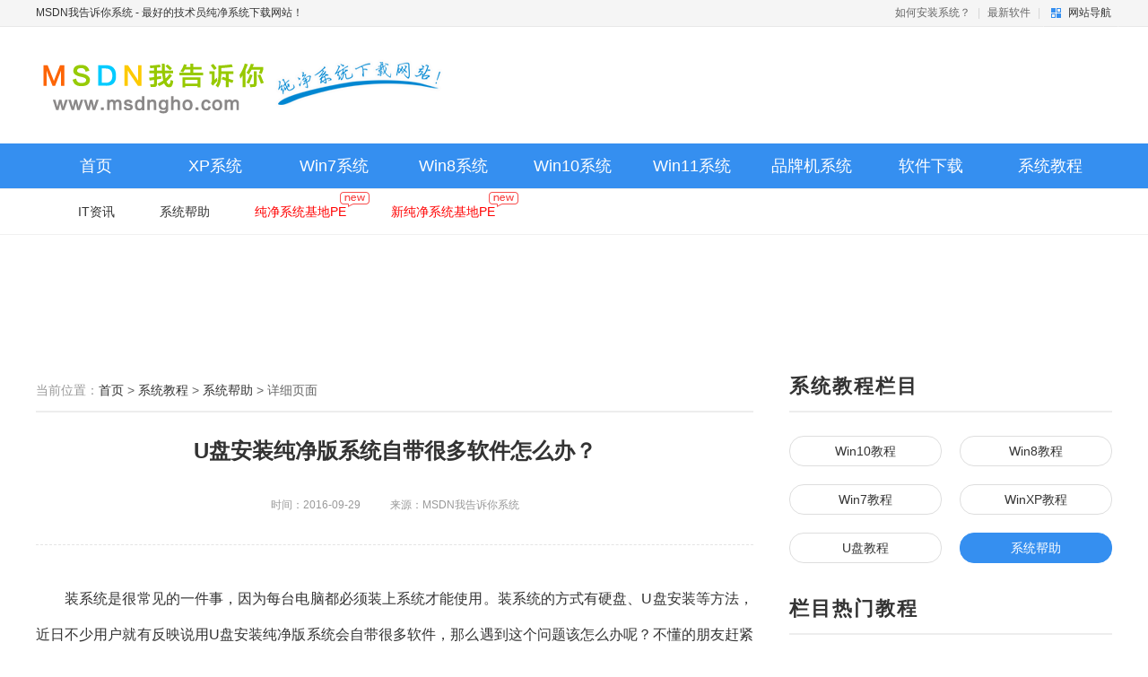

--- FILE ---
content_type: text/html
request_url: http://msdngho.com/xtjc/440.html
body_size: 7829
content:
<!DOCTYPE html PUBLIC "-//W3C//DTD XHTML 1.0 Transitional//EN" "http://www.w3.org/TR/xhtml1/DTD/xhtml1-transitional.dtd">
<html xmlns="http://www.w3.org/1999/xhtml">
<head>
<meta http-equiv="Content-Type" content="text/html; charset=utf-8" />
<title>U盘安装纯净版系统自带很多软件怎么办？ - MSDN我告诉你系统</title>
<meta name="keywords" content="装纯净版系统自带软件,装系统自带软件,装系统自带很多软件" />
<meta name="description" content="装系统是很常见的一件事，因为每台电脑都必须装上系统才能使用。装系统的方式有硬盘、U盘安装等方法，近日不少用户就有反映说用U盘安装纯净版系统会自带很多软件，那么遇到这个问题该怎么办呢？不懂的朋友赶紧看看以下文章吧！" />
    <link href="/css/page.css" rel="stylesheet" />
    <!--IE8以下 圆角等补丁-->
    <!--[if lt IE 9]>
        <script type="text/javascript" src="/js/PIE.js"></script>
    <![endif]-->
<script src="/js/jquery-1.9.1.min.js"></script>
</head>
<body>
    <!--顶栏、头部、导航-->
    
    <!-- 顶栏 -->
    <div class="topbar">
        <div class="wrap auto fix">
            <p class="fl">
                <a href="/" target="_blank">MSDN我告诉你系统</a> - 最好的技术员纯净系统下载网站！
            </p>
            <div class="topbar-menu">
                <a href="/zt/help/win7.html" target="_blank" class="menu-link">如何安装系统？</a> |
                <a href="/new/" target="_blank" class="menu-link">最新软件</a> |

                <div class="topbar-nav">
                    <a href="javascript:;" class="nav-btn ui-bg">网站导航</a>
                    <div class="nav-main">
                        <div class="inner">

                            <dl class="cate">
                                <dt class="title"><p class="item">系统下载</p></dt>
                                <dd class="sub">
                                    <a href="/win10/" target="_blank" class="item">Win10系统</a>
                                    <a href="/win12/" target="_blank" class="item">Win12系统</a>
                                    <a href="/win7/" target="_blank" class="item">Win7系统</a>
                                    <a href="/xp/" target="_blank" class="item">WinXP系统</a>
                                    <a href="/oem/" target="_blank" class="item">品牌机系统</a>
                                    <a href="/win11/" target="_blank" class="item">Win11系统</a>
                                </dd>
                            </dl>
                            <dl class="cate">
                                <dt class="title"><p class="item">软件下载</p></dt>
                                <dd class="sub">
                                    <a href="/soft/" target="_blank" class="item">电脑软件</a>
                                </dd>
                            </dl>
                            <dl class="cate">
                                <dt class="title"><p class="item">文章资讯</p></dt>
                                <dd class="sub">
                                    <a href="http://www.msdngho.com/" target="_blank" class="item">原版系统</a>
                                    <a href="/xtjc/" target="_blank" class="item">系统教程</a>
                                    <a href="/xtjc/upan/" target="_blank" class="item">U盘教程</a>
                                    <a href="/help/" target="_blank" class="item">系统帮助</a>
                                </dd>
                            </dl>
                        </div>
                    </div>
                </div>

            </div>
        </div>
    </div>
    <!-- / 顶栏 -->
    <!-- 头部 -->
    <div class="header">
        <div class="wrap auto fix">
            <div class="logo">
                <a href="/" class="logo-link">MSDN我告诉你系统</a>
            </div>
            


        </div>
    </div>
    <!-- / 头部 -->
    <!-- 导航 -->
    <div class="navbar">
        <div class="wrap auto fix">
            <a href="/" class="nav-item">首页</a>
<a href="/xp/"  class="nav-item ">XP系统</a>
<a href="/win7/"  class="nav-item ">Win7系统</a>
<a href="/win8/"  class="nav-item ">Win8系统</a>
<a href="/win10/"  class="nav-item ">Win10系统</a>
<a href="/win11/"  class="nav-item ">Win11系统</a>
<a href="/oem/"  class="nav-item ">品牌机系统</a>
<a href="/soft/"  class="nav-item ">软件下载</a>
<a href="/xtjc"  target="_blank"  class="nav-item ">系统教程</a>

        </div>
    </div>
    <div class="sub-navbar">
        <div class="wrap auto fix sub-navbar-inner">
             <a href="/news/"  class="sub-nav-item">IT资讯</a>
            <a href="/help/"  class="sub-nav-item">系统帮助</a>
            <a href="/soft/14693.html" target="_blank" class="sub-nav-item"><span style="color:#FF0000;">纯净系统基地PE</span><i class="ico-new"></i></a>
            <a href="/soft/14882.html" target="_blank" class="sub-nav-item"><span style="color:#FF0000;">新纯净系统基地PE</span><i class="ico-new"></i></a>
        </div>
    </div>
    <!-- / 导航 -->
    <!--顶栏、头部、导航-->
    <div class="page-news-art">
        <div class="wrap auto">

            <div class="AD_1200_108 ovh mb30" id="top_ad"></div>
            
            <!-- 资讯内容页 -->
            <div class="s-news-art fix">
                <div class="art-main col-l-w">
                    <div class="c-cur-pos">
                         <span class="pos-txt">当前位置：</span><a href="/">首页</a>&nbsp;>&nbsp;<a href="/xtjc/">系统教程</a>&nbsp;>&nbsp;<a href="/help/">系统帮助</a> > <span>详细页面</span>
                    </div>
                    <div class="art-title">
                        <h1 class="title">U盘安装纯净版系统自带很多软件怎么办？</h1>
                        <p class="sub">
                            <span>时间：2016-09-29</span>
                            <span class="ml30">来源：MSDN我告诉你系统</span>
                        </p>
                    </div>
                    <div class="m-art-cont">
                       <p>　　装系统是很常见的一件事，因为每台电脑都必须装上系统才能使用。装系统的方式有硬盘、U盘安装等方法，近日不少用户就有反映说用U盘安装纯净版系统会自带很多软件，那么遇到这个问题该怎么办呢？不懂的朋友赶紧看看以下文章吧！</p><p>　　其实这是制作U盘的时候带来的软件，尽量选择比较正规的U盘制作软件，现在很多U盘制作工具软件都是会带有插件，在安装的时候稍微多留意下，把插件选项卡勾选去掉。如果还不能解决建议使用硬盘安装系统。</p><p><strong>　　硬盘安装系统方法：</strong></p><p>　　1、下载要安装的纯净版系统。（<strong>推荐：</strong><span style="color:#0000ff;">纯净版系统下载</span>）</p><p>　　2、将下载好的系统解压出来。如图所示：</p><p style="text-align: center;"><img alt="U盘安装纯净版系统自带很多软件怎么办？" src="http://www.msdngho.com/d/file/bigpic/183927/53-160929144I7-water.jpg" /></p><p>　　3、打开解压后文件夹中的系统安装工具，然后进行设置，具体如下图：</p><p style="text-align: center;"><img alt="U盘安装纯净版系统自带很多软件怎么办？" src="http://www.msdngho.com/d/file/bigpic/183927/53-160929144I9-water.jpg" /><br /><img alt="U盘安装纯净版系统自带很多软件怎么办？" src="http://www.msdngho.com/d/file/bigpic/183927/53-160929144J0-water.jpg" /></p><p>　　4、这时候我们就等待系统安装完即可。安装情况如下图：</p><p style="text-align: center;"><img alt="U盘安装纯净版系统自带很多软件怎么办？" src="http://www.msdngho.com/d/file/bigpic/183927/53-160929163017-water.jpg" /></p><p style="text-align: center;"><img alt="U盘安装纯净版系统自带很多软件怎么办？" src="http://www.msdngho.com/d/file/bigpic/183927/53-160929163018-water.jpg" /></p><p style="text-align: center;"><img alt="U盘安装纯净版系统自带很多软件怎么办？" src="http://www.msdngho.com/d/file/bigpic/183927/53-160929163018-50-water.jpg" /></p><p>　　以上就是U盘安装纯净版系统自带很多软件的解决方法，方法很简单，除此之外你还可以使用硬盘装系统来解决这个问题。</p>                    </div>

                    <div class="">
                        <ul class="m-news-opt fix">
<li class="opt-item"> <a href="/xtjc/439.html"><p>< 上一篇</p><p class="ellipsis">安装系统时会出现蓝屏或死机怎么办？</p></a></li>

<li class="opt-item"> <a href="/xtjc/441.html"><p>下一篇 ></p><p class="ellipsis">装系统提示Output error file to the following location  A：\ghosterr.txt怎么办？</p></a></li>
</a>
                        </ul>
                    </div>
                    <div class="g-title fix">
                        <h2 class="title-txt">相关信息</h2>
                    </div>
                    <div class="m-news-about mb30 J_g_mouseover_tab">
                        <dl class="fix">
                            <dt class="fl J_tab_cont">
  
                                <div class="tab-cont-item" style="display:block">
                                    <a href="/xtjc/1725.html" title='如何修改Edge浏览器主页？' target="_blank">
                                        <img src="http://www.msdngho.com" width="414" height="280" alt="如何修改Edge浏览器主页？">
                                    </a>
                                </div>
  
                                <div class="tab-cont-item">
                                    <a href="/xtjc/1726.html" title='如何修改谷歌浏览器主页？' target="_blank">
                                        <img src="http://www.msdngho.com" width="414" height="280" alt="如何修改谷歌浏览器主页？">
                                    </a>
                                </div>
  
                                <div class="tab-cont-item">
                                    <a href="/xtjc/1469.html" title='装完系统第一次启动内存占用高怎么办？' target="_blank">
                                        <img src="http://www.msdngho.com/d/file/p/183927/53-16092915104U35.jpg" width="414" height="280" alt="装完系统第一次启动内存占用高怎么办？">
                                    </a>
                                </div>

                            </dt>
                            <dd class="news-list">
                                <ul class="J_tab">
  
                                    <li class="item  cur">
                                        <p>2024/03/20</p>
                                        <a href="/xtjc/1725.html" title='如何修改Edge浏览器主页？' target="_blank" class="item-name">
                                            如何修改Edge浏览器主页？                                        </a>
                                    </li>
  
                                    <li class="item ">
                                        <p>2024/03/16</p>
                                        <a href="/xtjc/1726.html" title='如何修改谷歌浏览器主页？' target="_blank" class="item-name">
                                            如何修改谷歌浏览器主页？                                        </a>
                                    </li>
  
                                    <li class="item ">
                                        <p>2024/03/08</p>
                                        <a href="/xtjc/1469.html" title='装完系统第一次启动内存占用高怎么办？' target="_blank" class="item-name">
                                            装完系统第一次启动内存占用高怎么办？                                        </a>
                                    </li>
                                    
                                </ul>
                            </dd>
                        </dl>
                    </div>
                    <div class="m-news-list">
                        <ul>
                            <li class="item fix">
                                <div class="fl">
                                    <a href="/xtjc/1706.html" title='UEFI和Legacy及UEFI+Legacy启动的区别' target="_blank">
                                        <img src="http://www.msdngho.com" width="248" height="164" alt="UEFI和Legacy及UEFI+Legacy启动的区别">
                                    </a>
                                </div>
                                <div class="news-info">
                                    <a href="/xtjc/1706.html" title='UEFI和Legacy及UEFI+Legacy启动的区别' target="_blank" class="title">UEFI和Legacy及UEFI+Legacy启动的区别</a>
                                    <p class="desc">uefi和legacy是两种不同的引导方式,
uefi是新式的BIOS，legacy是传统BIOS。你在UEFI模式下安装的系统，只能用UEFI模式引导；同理，如果你是在Legacy模式下安装的系统，也只能在legacy...</p>
                                    <p class="time">2024/03/08</p>
                                </div>
                            </li>
                            <li class="item fix">
                                <div class="fl">
                                    <a href="/xtjc/1710.html" title='传统的MBR和UEFI+GPT装系统方式有什么区别' target="_blank">
                                        <img src="http://www.msdngho.com" width="248" height="164" alt="传统的MBR和UEFI+GPT装系统方式有什么区别">
                                    </a>
                                </div>
                                <div class="news-info">
                                    <a href="/xtjc/1710.html" title='传统的MBR和UEFI+GPT装系统方式有什么区别' target="_blank" class="title">传统的MBR和UEFI+GPT装系统方式有什么区别</a>
                                    <p class="desc">　　现在最新出厂的电脑多是采用的UEFI引导+GPT分区的方式，预装的系统为win10，有些用户使用win10不习惯，想要把win10改为win7系统，却发现用传统的MBR重装方法行不通。...</p>
                                    <p class="time">2024/03/08</p>
                                </div>
                            </li>
                        </ul>
                    </div>
                </div>
                <div class="m-side-col col-r-w">
                    <div class="g-title fix">
                        <h2 class="title-txt">系统教程栏目</h2>
                    </div>
                    <div class="tag-list fix">
<a href="/xtjc/windows10/"  class="tag-link" id="nav29">Win10教程</a><a href="/xtjc/Windows8/"  class="tag-link" id="nav30">Win8教程</a><a href="/xtjc/win7/"  class="tag-link" id="nav31">Win7教程</a><a href="/xtjc/xp/"  class="tag-link" id="nav32">WinXP教程</a><a href="/xtjc/upan/"  class="tag-link" id="nav33">U盘教程</a><a href="/help/"  class="tag-link" id="nav38">系统帮助</a>   
<script type="text/javascript">
$("#nav38").addClass("cur");
</script>
                        
                    </div>
                    <div class="g-title fix">
                        <h2 class="title-txt">栏目热门教程</h2>
                    </div>
                    <div class="m-rank u-dashed mb40">
                        <ul>
 

                                <li class="rank-item">
                                    <a href="/xtjc/1717.html" target="_blank" title="如何使用MD5校验系统文件完整性？" class="item-name ellipsis">
                                    <span class="g-sort-num top">1</span>
                                    如何使用MD5校验系统文件完整性？                                    </a>
                                </li>
 

                                <li class="rank-item">
                                    <a href="/xtjc/1720.html" target="_blank" title="如何取消第三方驱动工具捆绑的2345主页？" class="item-name ellipsis">
                                    <span class="g-sort-num second">2</span>
                                    如何取消第三方驱动工具捆绑的2345主页？                                    </a>
                                </li>
 

                                <li class="rank-item">
                                    <a href="/xtjc/1706.html" target="_blank" title="UEFI和Legacy及UEFI+Legacy启动的区别" class="item-name ellipsis">
                                    <span class="g-sort-num third">3</span>
                                    UEFI和Legacy及UEFI+Legacy启动的区别                                    </a>
                                </li>
 

                                <li class="rank-item">
                                    <a href="/xtjc/1710.html" target="_blank" title="传统的MBR和UEFI+GPT装系统方式有什么区别" class="item-name ellipsis">
                                    <span class="g-sort-num ">4</span>
                                    传统的MBR和UEFI+GPT装系统方式有什么区别                                    </a>
                                </li>
 

                                <li class="rank-item">
                                    <a href="/xtjc/1711.html" target="_blank" title="怎么删除开机引导菜单上“鹰王装机大师专用PE”的选项？" class="item-name ellipsis">
                                    <span class="g-sort-num ">5</span>
                                    怎么删除开机引导菜单上“鹰王装机大师专用PE”的选项？                                    </a>
                                </li>
 

                                <li class="rank-item">
                                    <a href="/xtjc/1726.html" target="_blank" title="如何修改谷歌浏览器主页？" class="item-name ellipsis">
                                    <span class="g-sort-num ">6</span>
                                    如何修改谷歌浏览器主页？                                    </a>
                                </li>
 

                                <li class="rank-item">
                                    <a href="/xtjc/1469.html" target="_blank" title="装完系统第一次启动内存占用高怎么办？" class="item-name ellipsis">
                                    <span class="g-sort-num ">7</span>
                                    装完系统第一次启动内存占用高怎么办？                                    </a>
                                </li>
 

                                <li class="rank-item">
                                    <a href="/xtjc/1707.html" target="_blank" title="联盟推广软件添加系统步骤" class="item-name ellipsis">
                                    <span class="g-sort-num ">8</span>
                                    联盟推广软件添加系统步骤                                    </a>
                                </li>
 

                                <li class="rank-item">
                                    <a href="/xtjc/440.html" target="_blank" title="U盘安装纯净版系统自带很多软件怎么办？" class="item-name ellipsis">
                                    <span class="g-sort-num ">9</span>
                                    U盘安装纯净版系统自带很多软件怎么办？                                    </a>
                                </li>
 

                                <li class="rank-item">
                                    <a href="/xtjc/1718.html" target="_blank" title="利用Rufus制作win10启动盘的教程" class="item-name ellipsis">
                                    <span class="g-sort-num ">10</span>
                                    利用Rufus制作win10启动盘的教程                                    </a>
                                </li>

                        </ul>
                    </div>

                    
                    <div class="g-title fix">
                        <h2 class="title-txt">人气教程排行</h2>
                    </div>
                    <div class="m-rank u-dashed mb40">
                        <ul>
 

                                <li class="rank-item">
                                    <a href="/xtjc/1719.html" target="_blank" title="Ventoy制作U盘启动教程" class="item-name ellipsis">
                                    <span class="g-sort-num top">1</span>
                                    Ventoy制作U盘启动教程                                    </a>
                                </li>
 

                                <li class="rank-item">
                                    <a href="/xtjc/1717.html" target="_blank" title="如何使用MD5校验系统文件完整性？" class="item-name ellipsis">
                                    <span class="g-sort-num second">2</span>
                                    如何使用MD5校验系统文件完整性？                                    </a>
                                </li>
 

                                <li class="rank-item">
                                    <a href="/xtjc/1720.html" target="_blank" title="如何取消第三方驱动工具捆绑的2345主页？" class="item-name ellipsis">
                                    <span class="g-sort-num third">3</span>
                                    如何取消第三方驱动工具捆绑的2345主页？                                    </a>
                                </li>
 

                                <li class="rank-item">
                                    <a href="/xtjc/1706.html" target="_blank" title="UEFI和Legacy及UEFI+Legacy启动的区别" class="item-name ellipsis">
                                    <span class="g-sort-num ">4</span>
                                    UEFI和Legacy及UEFI+Legacy启动的区别                                    </a>
                                </li>
 

                                <li class="rank-item">
                                    <a href="/xtjc/1710.html" target="_blank" title="传统的MBR和UEFI+GPT装系统方式有什么区别" class="item-name ellipsis">
                                    <span class="g-sort-num ">5</span>
                                    传统的MBR和UEFI+GPT装系统方式有什么区别                                    </a>
                                </li>
 

                                <li class="rank-item">
                                    <a href="/xtjc/1711.html" target="_blank" title="怎么删除开机引导菜单上“鹰王装机大师专用PE”的选项？" class="item-name ellipsis">
                                    <span class="g-sort-num ">6</span>
                                    怎么删除开机引导菜单上“鹰王装机大师专用PE”的选项？                                    </a>
                                </li>
 

                                <li class="rank-item">
                                    <a href="/xtjc/1722.html" target="_blank" title="如何将纯净系统基地PE安装到本地硬盘Windows启动管理器？" class="item-name ellipsis">
                                    <span class="g-sort-num ">7</span>
                                    如何将纯净系统基地PE安装到本地硬盘Windows启动管理器？                                    </a>
                                </li>
 

                                <li class="rank-item">
                                    <a href="/xtjc/1708.html" target="_blank" title="Windows 7操作系统IE11降级到IE8教程" class="item-name ellipsis">
                                    <span class="g-sort-num ">8</span>
                                    Windows 7操作系统IE11降级到IE8教程                                    </a>
                                </li>
 

                                <li class="rank-item">
                                    <a href="/xtjc/1721.html" target="_blank" title="如何将纯净系统基地PE生成PE启动的ISO文件？" class="item-name ellipsis">
                                    <span class="g-sort-num ">9</span>
                                    如何将纯净系统基地PE生成PE启动的ISO文件？                                    </a>
                                </li>
 

                                <li class="rank-item">
                                    <a href="/xtjc/1705.html" target="_blank" title="联想拯救者 Y7000笔记本怎么重装系统win10" class="item-name ellipsis">
                                    <span class="g-sort-num ">10</span>
                                    联想拯救者 Y7000笔记本怎么重装系统win10                                    </a>
                                </li>

                        </ul>
                    </div>

                    <div class="AD_360_300 mb40 mt38" id="article_news_ad1"><script src="/d/js/acmsd/thea2.js"></script></div>

                    <div class="g-title fix">
                        <h2 class="title-txt">站长推荐</h2>
                    </div>
                    <div class="m-rank u-dashed mb40">
                        <ul>

                        </ul>
                    </div>


                    <div class="g-title fix">
                        <h2 class="title-txt">热门系统下载</h2>
                    </div>
                    <div class="m-rank u-dashed mb40">
                        <ul>
 
                                <li class="rank-item">
                                    <a href="/win10/14837.html" target="_blank" title="MSDN系统 Windows 10 企业版LTSC 21H2 原版系统(64位)" class="item-name ellipsis">
                                    <span class="g-sort-num top">1</span>
                                    MSDN系统 Windows 10 企业版LTSC 21H2 原版系统(64位)                                    </a>
                                </li>
 
                                <li class="rank-item">
                                    <a href="/xp/14695.html" target="_blank" title="【纯净系统基地】 GHOST XP SP3 正式纯净版" class="item-name ellipsis">
                                    <span class="g-sort-num second">2</span>
                                    【纯净系统基地】 GHOST XP SP3 正式纯净版                                    </a>
                                </li>
 
                                <li class="rank-item">
                                    <a href="/win10/14858.html" target="_blank" title="MSDN系统 Windows 10 22H2 五版合一 原版系统（64位）" class="item-name ellipsis">
                                    <span class="g-sort-num third">3</span>
                                    MSDN系统 Windows 10 22H2 五版合一 原版系统（64位）                                    </a>
                                </li>
 
                                <li class="rank-item">
                                    <a href="/win7/13766.html" target="_blank" title="MSDN系统 Windows 7 旗舰版 64位  原版系统(支持intel&amd最新硬件)" class="item-name ellipsis">
                                    <span class="g-sort-num ">4</span>
                                    MSDN系统 Windows 7 旗舰版 64位  原版系统(支持intel&amd最新硬件)                                    </a>
                                </li>
 
                                <li class="rank-item">
                                    <a href="/win7/14828.html" target="_blank" title="MSDN系统 Windows 7 旗舰版 32位 三版合一 原版系统" class="item-name ellipsis">
                                    <span class="g-sort-num ">5</span>
                                    MSDN系统 Windows 7 旗舰版 32位 三版合一 原版系统                                    </a>
                                </li>
 
                                <li class="rank-item">
                                    <a href="/win10/14876.html" target="_blank" title="MSDN系统 Windows 10 1809 企业版LTSC 原版系统(32位)" class="item-name ellipsis">
                                    <span class="g-sort-num ">6</span>
                                    MSDN系统 Windows 10 1809 企业版LTSC 原版系统(32位)                                    </a>
                                </li>
 
                                <li class="rank-item">
                                    <a href="/win10/14834.html" target="_blank" title="MSDN系统 Windows 10 21H2 五版合一 原版系统（64位）" class="item-name ellipsis">
                                    <span class="g-sort-num ">7</span>
                                    MSDN系统 Windows 10 21H2 五版合一 原版系统（64位）                                    </a>
                                </li>
 
                                <li class="rank-item">
                                    <a href="/xp/14696.html" target="_blank" title="【纯净系统基地】 GHOST XP SP3 正式办公版" class="item-name ellipsis">
                                    <span class="g-sort-num ">8</span>
                                    【纯净系统基地】 GHOST XP SP3 正式办公版                                    </a>
                                </li>
 
                                <li class="rank-item">
                                    <a href="/win7/14680.html" target="_blank" title="MSDN系统 Windows 7 旗舰版 64位 三版合一 原版系统" class="item-name ellipsis">
                                    <span class="g-sort-num ">9</span>
                                    MSDN系统 Windows 7 旗舰版 64位 三版合一 原版系统                                    </a>
                                </li>
 
                                <li class="rank-item">
                                    <a href="/win8/14880.html" target="_blank" title="MSDN系统 Windows 8.1 64位 安装版" class="item-name ellipsis">
                                    <span class="g-sort-num ">10</span>
                                    MSDN系统 Windows 8.1 64位 安装版                                    </a>
                                </li>

                        </ul>
                    </div>


                </div>
            </div>
            <!-- / 资讯内容页 -->
        </div>
    </div>
    <!-- 页尾 -->
    <!-- sidebar -->
    <div class="m-sidebar">
        <div class="go-top J_gotop"><i class="ico"></i></div>
    </div>
    <!-- / sidebar -->
<!-- 页尾 -->
<div class="footer">
    <div class="wrap auto fix">
        <div class="footer-link mb15">
            <a href="/tags.html" target="_blank" class="link-item">Tag标签</a>|
            <a href="/copyright.html" target="_blank" class="link-item" rel="nofollow">版权声明</a>|
            <a href="/data/sitemap.html" target="_blank" class="link-item" rel="nofollow">网站地图</a>|
        </div>
    </div>
    <p class="mb15">本站发布的系统与软件仅为个人学习测试使用，请在下载后24小时内删除，不得用于任何商业用途，否则后果自负，请支持购买微软正版软件！ </p>
    <p style="margin-bottom: 11px;">如侵犯到您的权益,请及时通知我们,我们会及时处理，对本站有任何投诉或建议，请与管理员联系. QQ：3316298875 </p>
<p style="display:inline-block; vertical-align: top; line-height: 20px;">Copyright&copy;2020 MSDN我告诉你系统（www.msdngho.com）</p>

</div>
<!-- / 页尾 -->

<script src="/js/jquery-1.9.1.min.js"></script>
<script src="/js/lazyLoad.js"></script>
<script src="/js/jquery.SuperSlide.2.1.1.js"></script>
<script src="/js/main.js"></script>
<div style="display: none;"><script src="/js/total.js"></script></div>
    <!-- / 页尾 -->

    <!-- / 页尾 -->
    <script type="text/javascript" src="/js/hosLightBox.js"></script>
    <script type="text/javascript" src="/js/ZeroClipboard.min.js"></script>
    <script>
        // 点击查看大图
        $(".m-art-cont img").hosLightBox();
        // 缓存复制内容
        $(".copyBtn").show();
        var copyTmp = [];
        $(".codeBlock .source").each(function (index) {
            copyTmp[index] = $(this).html();
        })
        $(".copyBtn").each(function (index) {
            var self = $(this);
            var clip=new ZeroClipboard($(this), {
                moviePath: '/js/ZeroClipboard.swf'
            });
            clip.on("copy", function(e){
                e.clipboardData.setData("text/plain", copyTmp[index]);
            });
            clip.on("aftercopy", function(){
                self.html("已复制");
                setTimeout(function () {
                    self.html("复制代码");
                },2000)
            });
        })
    </script>
<script src="/e/public/onclick/?enews=donews&classid=38&id=440"></script></body>
</html>

--- FILE ---
content_type: application/x-javascript
request_url: http://msdngho.com/d/js/acmsd/thea2.js
body_size: 283
content:
document.write("<a href='/e/public/ClickAd?adid=2' target=_blank><img src='/d/file/20210223/b0c3deadda6ab15a13341a6dc3bf7db6.jpg' border=0 width='368' height='300' alt=''></a>");

--- FILE ---
content_type: application/x-javascript
request_url: http://msdngho.com/js/hosLightBox.js
body_size: 2889
content:
;(function($) {
    var LightBox = function (obj, opt) {
        this.$originImg = obj;
        this.defaults = {
            // 原图
            // $originImg: $(".m-art-cont img"),
            // 缩略图最大个数
            maxThumbCount: 7,
            showTips: true,
            thumbs: true
        };
        this.options = $.extend({}, this.defaults, opt);
        this.init();
    };
    LightBox.prototype.init = function() {
        var self = this;
        $(document).ready(function() {
            self.build();
        });
    };
    LightBox.prototype.build = function() {
        var self = this;
        var imgStr = '',
            thumbStr = '',
            thumbLiStr = '',
            smThumbStr = '',
            lbStr = '',
            winW = $(window).width(),
            winH = $(window).height();
        this.currIdx = 0,
        this.imgCount = this.$originImg.size();

        $('<div id="imgLightbox" unselectable="on" class="imgLightbox"></div>').appendTo('body');


        if (!this.options.thumbs) {
            smThumbStr+= '<div class="smThumb">\
                                <div class="lbThumbCover"></div>\
                                <div class="lbThumbIdx"></div>\
                            </div>';
        }
        // 初始化
        imgStr = '<div class="lbWrap">\
                      <div class="lbControl lbPrev"></div>\
                      <div class="lbControl lbNext"></div>\
                  	  <div class="lbContent">\
          		          <img class="lbImg" alt="">\
                  		  <div class="lbClose"></div>\
                          <div class="lbControl lbPrev"></div>\
                          <div class="lbControl lbNext"></div>'
                          +  smThumbStr  +
                  	  '</div>\
                  </div>\
                  <div class="lbControl lbPrev"></div>\
                  <div class="lbControl lbNext"></div>\
                  ';
        // 处理缩略图
        for (var i = 0; i < this.imgCount; i++) {
            thumbLiStr += '<li>\
                               <div class="lbThumbCover"></div>\
                               <img src="' + self.$originImg.eq(i).attr('src') + '" alt="">\
                               <div class="lbThumbIdx">' + (i + 1) + '/' + this.imgCount + '</div>\
                           </li>';
        }
        thumbStr = '<div class="lbThumb">\
                        <div class="lbThumbInner">\
                    		<ul>' +
                                thumbLiStr +
                            '</ul>\
                        </div>\
                	</div>';


        // 合并str
        lbStr = this.options.thumbs ? (imgStr + thumbStr) : imgStr;

        this.$lightbox = $('#imgLightbox');
        this.$lightbox.append(lbStr);

        // 缓存DOM
        this.$img = this.$lightbox.find('.lbImg');
        this.$thumbBox = this.$lightbox.find(".lbThumb");
        this.$thumbInner = this.$thumbBox.find('.lbThumbInner');
        this.$thumbUl = this.$thumbBox.find('ul');
        this.$thumbLi = this.$thumbBox.find('li');
        this.$close = this.$lightbox.find(".lbClose");
        this.$imgWrap = this.$lightbox.find(".lbWrap");
        this.$imgContent = this.$imgWrap.find(".lbContent");
        this.$next = this.$lightbox.find(".lbNext");
        this.$prev = this.$lightbox.find(".lbPrev");

        // 设置thumbbox的宽
        this.liW = this.$thumbLi.width() + 14;
        this.$thumbInner.css({
            width: this.liW * this.imgCount > this.options.maxThumbCount * this.liW ? this.options.maxThumbCount * this.liW : this.liW * this.imgCount
        })
        this.$thumbUl.css({
            width: this.liW * this.imgCount
        })

        // 缓存thumbbo的高
        var thumbH = this.$thumbBox.height();
        // 设置最大宽高 需减去白框 高需减去thumb的高 并留出close的高度
        this.maxW = this.$imgWrap.width() - 20;
        this.maxH = winH - thumbH - 40;

        // 设置imgWrap的高
        this.$imgWrap.css("height", this.maxH);

        // 初始化大图的marginTop 使居中
        // this.$imgContent.css({
        //     marginTop: this.maxH * 0.5
        // });

        // 初始化图片切换按钮区域
        this.$next.css("height", winH - thumbH);
        this.$prev.css("height", winH - thumbH);

        // 禁止选中
        this.$lightbox.bind('selectstart', function() {
            return false;
        });;

        //给图片添加外框 加入鼠标经过提示点击放大效果
        if(this.options.showTips){
            this.$originImg.wrap('<div class="oringImgBox"></div>');
            $('.oringImgBox').append('<span class="clickTips"></span>')
            $('.clickTips').on('click', function () {
                $(this).siblings('img').click();
            })
        }

        //点击图片事件
        this.$originImg.each(function(index) {
            $(this).on('click', function() {
                self.currIdx = index;
                self.changeImg();
                // 显示弹出层
                self.$lightbox.show();
            })
        });
        // 上一张点击事件
        this.$prev.on("click", function(){
            self.changeImg("prev");
        });
        // 下一张点击事件
        this.$next.on("click", function(){
            self.changeImg("next");
        })
        // 缩略图点击事件
        this.$thumbLi.each(function (index) {
            $(this).click(function () {
                self.currIdx = index;
                self.changeImg();
            })
        })
        //关闭弹出层
        this.$lightbox.on("click", ".lbClose", function() {
            self.$lightbox.hide();
        });
    };
    LightBox.prototype.changeImg = function(e) {
        var self = this;
        if (e == "prev") {
            if (this.currIdx == 0) {
                return;
            }
            this.currIdx--;
        }
        if (e == "next") {
            if (this.currIdx == (this.imgCount - 1)) {
                return;
            }
            this.currIdx++;
        }

        //隐藏关闭按钮
        this.$close.removeClass("show");

        this.$currImg = this.$originImg.eq(this.currIdx);

        var currW, currH, scale,
            natural = this.getNaturalSize(this.$currImg[0]);

        //处理图片缩放
        currW = natural.w;
        currH = natural.h;

        if (currW >= this.maxW) {
            scale = this.maxW / natural.w
            currW = this.maxW;
            currH = natural.h * scale;
        }
        if (currH >= this.maxH) {
            scale = this.maxH / natural.h;
            currH = this.maxH;
            currW = natural.w * scale;
        }

        // 设置大图路径
        this.$img.attr("src", this.$currImg.attr("src"));

        //设置大图居中
        this.$imgContent.stop().animate({
            width: currW,
            height: currH,
            marginTop: -(currH-30) * 0.5,
            marginLeft: -currW * 0.5
        }, 300, function() {
            // 动画结束后回调显示关闭按钮
            self.$close.addClass("show");
        });


        //设置thumb选中样式
        this.$thumbLi.removeClass("active").eq(this.currIdx).addClass("active");
        if (this.imgCount > this.options.maxThumbCount) {
            if (this.currIdx < parseInt(this.options.maxThumbCount/2)) {
                this.$thumbUl.stop().animate({
                    left: 0
                }, 300);
            } else if (this.currIdx >= this.imgCount - parseInt(this.options.maxThumbCount/2)) {
                this.$thumbUl.stop().animate({
                    left: -this.liW * (this.imgCount - this.options.maxThumbCount)
                }, 300);
            } else {
                this.$thumbUl.stop().animate({
                    left: -this.liW * (this.currIdx - parseInt(this.options.maxThumbCount/2))
                }, 300)
            }
        }

        if (!this.options.thumbs) {
            $('.smThumb').find('.lbThumbIdx').html(this.currIdx + 1  + '/' + this.imgCount)
        }
    };
    LightBox.prototype.getNaturalSize = function(img) {
        var image = new Image();
        image.src = img.src;
        var naturalSize = {
            w: image.width,
            h: image.height
        };
        return naturalSize;
    };
    $.fn.hosLightBox = function (options) {
        var hosLightBox = new LightBox($(this), options);
        return hosLightBox;
    }
})(jQuery);


--- FILE ---
content_type: application/x-javascript
request_url: http://msdngho.com/js/main.js
body_size: 9215
content:


//������ͼƬ
if ($(".lazy").length > 0) {
    $(".lazy").lazyload({
        effect: "show",
        placeholder : "../images/grey.gif",
        threshold : 200
        // failure_limit: 100
    });
};
$(function(){
    //����
    $(".J_selectSearch").on("click", function() {
        $(".J_selectToggle").show();
    })
    $('html,body').click(function(e){
        var $tar = $(e.target);
        if(!$tar.is(".J_selectSearch")){
            $(".J_selectToggle").hide();
        }
    });
    $(".J_cate_item").on("click", function() {
        $(".J_selectSearch").html($(this).text());
        $(".J_selectSearch").attr('rel',$(this).attr('rel'));
    })

    $("#search").click(function(){
        baiduSerach();
    })
    document.onkeydown=function(event){
        var e = event || window.event || arguments.callee.caller.arguments[0];
        if(e && e.keyCode==13){ // �س���
            baiduSerach();
        }
    }

    //���а���꾭��
    $(".rank-toggle .rank-item").on("mouseover",function () {
        $(this).siblings(".rank-item").removeClass("on");
		$(this).addClass("on");
    })

    // ����������꾭��
    $(".J_hot_m_game .item").on("mouseover",function () {
        $(this).siblings(".item").removeClass("on");
		$(this).addClass("on");
    })

    //go-top
    $(window).scroll(function(){
        var top = document.documentElement.scrollTop || window.pageYOffset || document.body.scrollTop;
        if (top > 300) {
            $(".J_gotop").fadeIn("slow");
        }else{
            $(".J_gotop").fadeOut("slow");
        }
    });
    $(".J_gotop").click(function () {
        $("html,body").animate({ scrollTop:0 }, 300);
    });
    var $qrcode = $(".m-sidebar .qrcode");
    var qrcodeTimer = setTimeout(hideQRcode,5000);
    $(".m-sidebar .pub").hover(function () {
        clearTimeout(qrcodeTimer);
        showQRcode();
    },function () {
        hideQRcode();
    })
    function showQRcode() {
        $qrcode.stop().animate({width: "200px", height: "274px", right: "70px", top: "-105px" }, 300);
    }
    function hideQRcode() {
        $qrcode.stop().animate({width: "10px", height: "10px", right: "60px", top: "25px" }, 300);
    }


    // var wxTimer = setTimeout(showQRcode,5000);
    // $(".sidebar-wx").hover(function(){
    //     clearTimeout(wxTimer);
    //     showWx();
    // },function(){
    //     showQRcode();
    // });
    // function showQRcode(){
    //     $(".show-wx").stop().animate({width: 0}, 500);
    //     $(".m-sidebar .qrcode").stop().show().animate({width: "110px"}, 500);
    // }

    //����ҳ ����
    // var evalDom = $('.J_eval'),
    //     goodDom = evalDom.find('.eval-good'),
    //     badDom = evalDom.find('.eval-bad'),
    //     goodProg = goodDom.find('.inner'),
    //     badProg = badDom.find('.inner'),
    //     goodCount = goodDom.find('.count'),
    //     badCount = badDom.find('.count');
    // goodProg.css({'width': parseFloat(goodCount.html()) + '%' })
    // badProg.css({'width': parseFloat(badCount.html()) + '%' })

    //��ҳ����ͼ
    $(".J_slide_idx").slide({
        mainCell:".bd",
        titCell:".J_slide_tmb",
        effect:"fold",
        easing:"swing",
        autoPlay:true,
        delayTime:1000
    })
    //��ҳ�����л�
    $('.J_slide_theme').slide({
        mainCell:".J_slide_inner",
        prevCell:".J_prev",
        nextCell:".J_next",
        effect:"left",
        easing:"swing",
        autoPlay:true,
        switchLoad:"data-original",
        delayTime:1000
    })
    // ��������ҳ�ֲ�
    $(".J_slide_theme_art").slide({
        mainCell:".J_slide_inner",
        prevCell:".J_prev",
        nextCell:".J_next",
		effect:"leftLoop",
		easing:"swing",
        vis: 3,
        scroll: 3,
		autoPlay:true,
        autoPage:true,
		delayTime:1000
	})
    //��׿����ҳ ��Ļ��ͼ
    $(".J_slide_az_art").slide({
        mainCell:".J_slide_inner",
        prevCell:".J_prev",
        nextCell:".J_next",
		effect:"leftLoop",
		easing:"swing",
        vis: 4,
        scroll: 1,
		autoPlay:false,
        autoPage:true
    })

    // ͨ���ֲ� �������ư�ť��ָʾ��
    $(".J_g_slide").slide({
        mainCell:".J_slide_inner",
        titCell:".J_slide_tmb",
        prevCell:".J_prev",
        nextCell:".J_next",
        effect:"left",
        autoPlay:true,
		delayTime: 600
    })

    $(".J_slide_mini").slide({
        mainCell:".J_slide_inner",
        prevCell:".J_prev",
        nextCell:".J_next",
        effect:"left",
        autoPlay:false,
		delayTime: 600
    })
    $(".J_slide_soft").slide({
        mainCell:".J_slide_inner",
        titCell:".J_slide_tmb",
        effect:"left",
        autoPlay:true,
		delayTime: 600
    })

    $(".J_zt_recom").slide({
        mainCell:".inner",
        prevCell:".prev",
        nextCell:".next",
        effect:"left",
        autoPlay:true,
		delayTime: 600
    })

    $(".J_slide_course").slide({
        mainCell:".J_slide_inner",
        titCell:".J_slide_tmb",
        effect:"fold",
        autoPlay:true,
        delayTime: 600
    })
    $(".J_slide_ios_game").slide({
        mainCell:".J_slide_inner",
        prevCell:".J_prev",
        nextCell:".J_next",
        effect:"left",
        autoPlay:true,
        delayTime: 600
    })
    //��׿����ҳ ���ݸ߶ȿ���
    $('.J_toggle_az_cont').on('click', function () {
        $(this).prev().toggleClass('show-all');
        $(this).html() == '+�鿴����' ? $(this).html('-�������') : $(this).html('+�鿴����');
    })

    // ��꾭���л�ѡ��
    mouseoverTabs($('.J_g_mouseover_tab'), '.J_tab', '.J_tab_cont');
    mouseoverTabs($('.J_mouseover_inner_tab'), '.J_inner_tab', '.J_inner_tab_cont');

    // ��׿��ҳ ͷ���л� ��ʾ��һ��ͼ��
    $('.m-hot-tab-row .m-az-recom:first,.m-mg-tab-row .m-az-recom:first').show();

    // ��׿Ӧ���б�ҳ
    $(".J_az_sort_tab .J_tab").on("click",function () {
        $(this).addClass("cur").siblings().removeClass("cur");
        //ajax ����
    });

    // ƻ��Ӧ���б�ҳ
    $(".J_ios_sort_tab .J_tab").on("click",function () {
        $(this).addClass("cur").siblings().removeClass("cur");
        //ajax ����
    });

    // �����ǩ
    $('.J_random_tag .tag').each(function () {
        var fontsize = getRandom(14, 22);
        var color = getRandom(1, 7);

        $(this).addClass('f' + fontsize + ' c-' + color);
    });

    // ��������ҳ ���TAB
    $('.J_soft_art_tab .J_tab').on('click', function () {
        $(this).addClass("cur").siblings().removeClass("cur");
        var $cont = $(this).parent().parent().siblings(".J_tab_cont");
        $(this).index() == 0 ? $cont.show() : $cont.hide().eq($(this).index()).show();
    })
    $('.J_soft_exc_tab .J_tab').on('click', function () {
        $(this).addClass("cur").siblings().removeClass("cur");
        $(this).parent().parent().siblings(".J_tab_cont").hide().eq($(this).index()).show();
    })
    $('.J_art_dl_tab .J_tab').on('click', function () {
        $(this).addClass("cur").siblings().removeClass("cur");
        $(this).parent().parent().siblings(".J_tab_cont").find('.J_tab_cont_item').hide().eq($(this).index()).show();
    })

    // ��������ҳ������ص����Ƽ�
    $(".m-art-dl .media a").on("click", function () {
        setTimeout(function () {
            $('.J_modal').fadeIn(500);
        }, 1200)    
    });
    $(".J_modal .J_close_modal,.J_modal .J_cover").on("click", function () {
        $('.J_modal').fadeOut(500);
    });



    // �̳���ҳҳ���л�
    $('.J_change_course .item').each(function (index) {
        $(this).on('click', function () {
            $(this).addClass("on").siblings('.item').removeClass("on");
            $(this).parent().siblings(".J_tab_cont").children().hide().eq(index).show();
        })
    })
    $('.J_change_course_btn').on('click', function () {
        var idx = 0;
        var $tabItem = $(this).parent().siblings(".J_tab_cont").children();
        $tabItem.each(function (index) {
            if (!$(this).is(':hidden')) {
                idx = index;
            }
        })
        idx++;
        if (idx >= $tabItem.size()) {
            idx = 0;
        }
        $tabItem.hide().eq(idx).show();
        $(this).parent().siblings(".J_change_course").find('.item').removeClass('on').eq(idx).addClass('on');

    })
    // ��߹����������
    if($('.J_side_fix_top').length > 0){
        //��ȡҪ��λԪ�ؾ�������������ľ���
        var navH = $(".J_side_fix_top").offset().top;
        //�������¼�
        $(window).scroll(function(){
            //��ȡ�������Ļ�������
            var scroH = $(this).scrollTop();
            //�������Ļ���������ڵ��ڶ�λԪ�ؾ�������������ľ��룬�͹̶�����֮�Ͳ��̶�
            if(scroH>=navH){
                $(".J_side_fix_top").css({"position":"fixed","top":0,'z-index':888});
            }else if(scroH<navH){
                $(".J_side_fix_top").css({"position":"static"});
            }
        });
    }

    // ����ר������ҳ ͼƬԤ��
	if (typeof jQuery == "undefined"){
		setTimeout( arguments.callee,200)
	} else {
		jQueryReady(jQuery);// jQuery ���غ�ִ��
	}

    // �����ύ
    $('.J_file_upload').on('click', function () {
        return $(this).prev('input').click();
    })
    $('.J_file_upload_ipt').on('change', function () {
        $(this).next('.J_file_upload').find('.txt').text(extractFilename($(this).val()));
    })

    // $('.J_download').on('click', function () {
    //     var dlOffset = $('.J_dl_area').offset().top;
    //     $("html,body").animate({ scrollTop: dlOffset }, 300);
    // })
    $('.art-detail .btn-dl').on('click', function () {
        var dlOffset = $('.m-art-dl').offset().top;
        $("html,body").animate({ scrollTop: dlOffset }, 300);
    })

    // �°�׿����ҳ
    $('.J_change_soft').on('click', '.J_change_btn', function () {
        $(this).parents('.J_change_soft').find('.J_change_cont').children().toggle();
    })

    //��׿����ҳ ���ݸ߶ȿ���
    $('.J_ctrl_az_cont').on('click', function () {
        if ($(this).prev().height() > 740) {
            $(this).toggleClass('toggle').prev().toggleClass('summary');
        }else{
            $(this).removeClass('toggle').prev().removeClass('summary');
        }

    })
    $('.J_az_art_rank_tab .J_tab').on('click', function () {
        $(this).addClass('cur').siblings().removeClass('cur')
        $(this).parents('.J_az_art_rank_tab').find('.J_tab_cont').children().hide().eq($(this).index()).show()

    })

    // ��ʼѡ�н��ܣ������غϼ�
    $('.J_az_art_rank_tab').hide();
    $('.J_recom_cont_2').hide();

    $('.J_az_art_tab .J_click_tab li').on('click', function () {
        $(this).addClass('cur').siblings().removeClass('cur');
        if ($(this).hasClass('J_content_tab')) {
            $('.J_az_art_rank_tab').hide()
            $('.J_shot_cont').show()
            $('.J_content').show()
            $('.J_recom_cont').show();
            $('.J_recom_cont_2').hide();
        }
        if ($(this).hasClass('J_shot_tab')) {
            $('.J_shot_cont').show()
            $('.J_content').hide()
            $('.J_az_art_rank_tab').hide()

            $('.J_recom_cont').show();
            $('.J_recom_cont_2').hide();
        }
        if ($(this).hasClass('J_coll_tab')) {
            $('.J_content').hide()
            $('.J_shot_cont').hide()
            $('.J_az_art_rank_tab').show()

            $('.J_recom_cont').hide();
            $('.J_recom_cont_2').show();
        }
        if ($(this).hasClass('J_comment_tab')) {
            $('.J_az_art_rank_tab').hide()
            $('.J_shot_cont').hide()
            $('.J_content').hide()
            $('.J_comment_cont').show()

            $('.J_recom_cont').hide();
            $('.J_recom_cont_2').show();
        }

    })

    // IOS��ҳ
    $('.J_ios_app_cate .J_tab .item').on('click', function () {
        $(this).addClass('cur').siblings().removeClass('cur');
        var index = $(this).parents('.J_ios_app_cate').find('.J_tab .item').index(this);
        $(this).parents('.J_ios_app_cate').siblings('.g-title').find('.J_more').attr("href", $(this).attr('rel'))
        $(this).parents('.J_ios_app_cate').find('.J_tab_cont').children().hide().eq(index).show();
    })
    $('.J_ios_app_cate .J_ctrl').children().on('click', function () {
        $(this).parent().siblings('.J_tab').children().hide().eq($(this).index()).show();
    })

    // ����������ҳTAB
    $('.J_dnpz_tabs .item').on('click', function () {
        $(this).addClass('cur').siblings().removeClass('cur');
        $('.J_dnpz_tab_cont').children().hide().eq($(this).index()).show();
    })
    // ���������б�ҳTAB
    $('.J_dnpz_list_tab .item').on('click', function () {
        $(this).addClass('cur').siblings().removeClass('cur');
        // �ۺ�������������������
    })
    // �������ò˵�
    $('.J_dnpz_menu .item').on('click', function () {
        $(this).addClass('cur').siblings().removeClass('cur');
        // �ۺ�������������������
    })
    // ��꾭����ʾ������������
    $('.J_dnpz_spec_sort').hover(function () {
        $(this).find('.drop-menu').show();
    },function () {
        $(this).find('.drop-menu').hide();
    })
    $('.J_dnpz_spec_sort li').on('click', function () {
        $(this).parent().hide();
        $(this).parent().siblings('.text').html($(this).html());
        // �۸�����
    })
    
    // ��Ѷ��ҳ
    $('.J_refresh_news').on('click', function () {
        var idx = 0;
        var $tabItem =  $('.J_refresh_news_cont').children();
        $tabItem.each(function (index) {
            if (!$(this).is(':hidden')) {
                idx = index;
            }
        })
        idx++;
        if (idx >= $tabItem.size()) {
            idx = 0;
        }
        $('.J_refresh_news_cont').children().hide().eq(idx).show();
    })
    // ��Ѷ��ҳ �б��л�
    $('.J_news_list_tab .item').on('click', function () {
        $(this).addClass("cur").siblings().removeClass("cur");
        //ajax ������ $('.J_news_list') append ����������
    })
    // ��Ѷ��ҳ �б����ظ���
    $('.J_news_list_more').on('click', function () {
        //ajax ������ $('.J_news_list') append ����������
    })

    // ��������ҳ
    $(".J_soft_recom_tab .J_tab").on("click",function () {
        $(this).addClass("cur").siblings().removeClass("cur");
        $(this).parents('.J_soft_recom_tab').find('.J_tab_cont').children().hide().eq($(this).index()).show()
    });
    // ÿ���Ƽ�
    $(".J_daily_recom_slide").slide({
        mainCell:".J_slide_inner",
        titCell:".J_slide_tmb",
        prevCell:".J_prev",
        nextCell:".J_next",
        effect:"left",
        autoPlay:true,
        autoPage:true,
		delayTime: 600
    })

    // ���Բ����������
    if($('.J_side_float').length > 0){
        HomeScroll(".col-l-w",".col-r-w");
    }

    //ƻ��Ƶ����ҳ
    $('.J_ios_app_tab .J_tab').children().on('click', function () {
        $(this).addClass("cur").siblings().removeClass("cur");
        $(this).parents('.J_ios_app_tab').find('.J_more').attr("href", $(this).attr('rel'))
        $(this).parent().siblings(".J_tab_cont").children().hide().eq($(this).index()).show();
    })

	$(".J_ios_app_accordion .item").hover(function() {
		$(this).stop().animate({width:"556px"},300).siblings().stop().animate({width:"151px"},300)
	}, function() {
		$(".J_ios_app_accordion .item").stop().animate({width:"232px"},300)
	});
    //ƻ��ר������ҳ
    $('.J_ios_app_tab .J_tab').children().on('click', function () {
        $(this).addClass("cur").siblings().removeClass("cur");
        $(this).parent().parent().siblings(".J_tab_cont").children().hide().eq($(this).index()).show();
    })
    function HomeScroll(a, b) {
        function g() {
            var g = $(window).scrollLeft(),
                h = $(window).scrollTop(),
                i = $(document).height(),
                j = $(window).height(),
                k = c.height(),
                l = d.height(),
                m = k > l ? f : e,
                n = k > l ? d : c,
                o = k > l ? c.offset().left + c.outerWidth(!0) - g : d.offset().left - c.outerWidth(!0) - g,
                p = k > l ? l : k,
                q = k > l ? k : l,
                r = parseInt(q - j) - parseInt(p - j);
            $(a + "," + b).removeAttr("style"),
                j > i || p > q || m > h || p - j + m >= h ? n.removeAttr("style") : j > p && h - m >= r || p > j && h - m >= q - j ? n.attr("style", "margin-top:" + r + "px;") : n.attr("style", "_margin-top:" + (h - m) + "px;position:fixed;left:" + o + "px;" + (j > p ? "top" : "bottom") + ":0;")
        }
        if ($(a).length > 0 && $(b).length > 0) {
            var c = $(a),
                d = $(b),
                e = c.offset().top,
                f = d.offset().top;
            $(window).resize(g).scroll(g).trigger("resize")
        }
    }

    function extractFilename(s){
      return (typeof s==='string' && (s=s.match(/[^\\\/]+$/)) && s[0]) || '';
    }
    // ��Χȡ�����
    function getRandom(min, max){
        var r = Math.random() * (max - min);
        var re = Math.round(r + min);
        re = Math.max(Math.min(re, max), min)
        return re;
    }

    // ��꾭��Tab
    function mouseoverTabs(el, tabStr, contStr) {
        el.each(function () {
            var tabItem = $(this).find(tabStr).children(),
                tabCont = $(this).find(contStr).children(),
                extendCont = $(this).find('.J_extend_cont'),
                extraCont = $(this).find('.J_extra_cont');
            tabItem.on('mouseover', function () {
                tabItem.removeClass("cur");
                $(this).addClass("cur");
                tabCont.hide().eq($(this).index()).show();
                if (extendCont.size() !== 0) {
                    extendCont.children().hide().eq($(this).index()).show();
                }
                if (extraCont.size() !== 0) {
                    extraCont.children().hide().eq($(this).index()).show();
                }
            });
        })
    }


    // ������
    /*$(document).bind("contextmenu",function(e){ return false; });
    if (typeof(document.onselectstart) != "undefined") {
        // IE�½�ֹԪ�ر�ѡȡ
        document.onselectstart = new Function("return false");
    } else {
        // firefox�½�ֹԪ�ر�ѡȡ�ı�ͨ�취
        document.onmousedown = new Function("return false");
        document.onmouseup = new Function("return true");
    }*/

})

//preview softimg
function jQueryReady($){
    $(function(){
        var $preview = $('<div id="image-preview" class="image-preview"></div>').appendTo('body').hide(),
	    imgLoaded = {}, // ����ͼƬ��ַ
	    last = '', //��������Ƴ���ȡ��ͼƬ��ʾ�¼�
	    mouse, // ������������¼�����
	    showImg = function(img){
		position(img);
		$preview.empty().append(img.elem).show();
	    },
	    // ����Ͷ�λ
	    position = function(img){
		// ��ʾ����Ӧ���� winWidth �� clinetX ����������� pageX�����ڿ��ȿ���С�� ��ҳ����
		var e = mouse,
			$img = $(img.elem),
			imgWidth = img.w,
			imgHeight = img.h,
			imgRate = imgWidth/imgHeight,

			winWidth = $(window).width(),
			winHeight = $(window).height(),
			spaceX = 20,
			spaceY = 17,
			padding = 7, // ����
			clientX = e.clientX,
			clientY = e.clientY,
			pageX = e.pageX,
			pageY = e.pageY,

			MINWIDTH = 300,
			// �жϴ��ڿ���ʾ��������ֵ����������
			maxWidth = Math.max(clientX -spaceX - padding*2, winWidth-clientX-spaceX - padding*2),

			// ���ź�ĳߴ�
			zoomWidth = imgWidth,
			zoomHeight = imgHeight;

		maxWidth = Math.min(maxWidth,600);

		// ����ͼƬ
		if(imgWidth > maxWidth || imgHeight > winHeight){
			if( imgRate > maxWidth / winHeight) {
				zoomWidth = maxWidth;
				zoomHeight = zoomWidth / imgRate;
			} else {
				zoomHeight = winHeight;
				zoomWidth = zoomHeight * imgRate;
			}

		}

		// ���ź�С����С���������µ���
		if(imgWidth > MINWIDTH  && zoomWidth < MINWIDTH){
			zoomWidth = MINWIDTH;
			zoomHeight = zoomWidth / imgRate;
		}

		//@return ������������
		//@do �ȼ�������ȼ�Ĺ�ϵ������״ֵ̬���ٸ���״̬ת����ʾλ�á�
		var pos = function(){
			// Ϊ����ʾ�ϵ�ͳһ�ԣ�ֻ����������ʾ����
			var xMode = clientX > winWidth / 2 ?  "left" : "right",
			    yMode;
			if(winHeight - clientY - spaceY > zoomHeight ) yMode = "base"; //��ʾ������·�
			else if ( winHeight >= zoomHeight ) yMode = "bottom"; // ���봰�ڵײ�
			else yMode = "top" // ���봰�ڶ���

			var x = {
				right : pageX + spaceX ,
				left: pageX - spaceX - zoomWidth - padding
			}, y = {
				base : pageY+ spaceY,
				top : 0 ,
				bottom : pageY - clientY + winHeight - zoomHeight - padding - 7
			};
			return {
				x : x[xMode],
				y : y[yMode],
				w : zoomWidth,
				h : zoomHeight
			}
		}()

		// Ӧ����ʽ
		$img.css({
			width : pos.w,
			height: pos.h
		});
		$preview.css({
			left : pos.x,
			top : pos.y
		});
          };

          $.fn.bigShow = function(rel){
		rel = rel || "preview"; // �����ͼ��ַ������

		this.hover(function(e){
			var $this = $(this),
				src = $this.attr(rel),
				img = imgLoaded[src];

			mouse = e;
			last = src;

			if(img){
				showImg(img);
			} else {
				$("<img>").load(function(){

					imgLoaded[src] = { elem : this , w: this.width, h : this.height };
					if(last == src ) showImg(imgLoaded[src]);
				}).attr("src",src);
			}

		}, function(){
			last = "";
			$preview.hide();
		}).mousemove(function(e){
			mouse = e;
			var $this = $(this),
			src = $this.attr(rel),
			img = imgLoaded[src];

			img && position(img);
                });
          }

          // ע����ʾ��ͼ�¼�
          $("a[preview]").bigShow();
    }); // end
}

//�б�ҳ����ҳ����ת
function gotoPage(){
    var gotopage = $('#gotopage').val();
    var urlRule = $('#urlrule').val();
    var totalpage = $('#totalpage').val();

    if(!isNaN(gotopage)){
        gotopage = Math.ceil(gotopage);
        totalpage = parseInt(totalpage);

        if(gotopage>0 && gotopage<=totalpage){
            
            var targetUrl = urlRule.replace('{page}',gotopage);
            window.location.href = targetUrl;
            
        }else{
            return false;
        }
    }else{
        return false;
    }
}

//��̬�б�ҳ����ǩ�б�ҳ������ҳ����ת
function gotoPageDM(){
    var gotopage = $('#gotopage').val();
    var urlRule = $('#urlrule').val();
    var totalpage = $('#totalpage').val();

    if(!isNaN(gotopage)){
        gotopage = Math.ceil(gotopage);
        totalpage = parseInt(totalpage);

        if(gotopage>0 && gotopage<=totalpage){
            
            var targetUrl = urlRule+'/'+gotopage;
            window.location.href = targetUrl;
            
        }else{
            return false;
        }
    }else{
        return false;
    }
}

//��ת�ٶ�����
function baiduSerach(){
    var sV = $("#searchV").val();
    var nsid = $("#J_selectSearch").attr('rel');

    if(sV==''){alert('�����������ʣ�');return false;}
    if(sV=='����'){alert('û���ҵ������Ϣ��');return false;}
    var forpath='http://serach.xitongzhijia.net/cse/search?s=16371843163637763653';
    
    forpath+="&q="+encodeURIComponent(sV)+"&nsid="+nsid;
    
    window.open(forpath)
}

$(function() { 
    (function($) {
        $.fn.Slide = function(options) {
            var defaults = {
                item: "slide-item",
                nav: "slide-nav",
                nowClass: "on",
                loading: "slide-loading"
            },
            options = options || {};
            options = $.extend(defaults, options);
            var cont = $(this),
            item = cont.find("." + options.item),
            nav = cont.find("." + options.nav),
            curr = options.nowClass,
            len = item.length,
            width = item.width(),
            html = "",
            index = order = 0,
            timer = null,
            lw = "-" + width + "px",
            rw = width + "px",
            newtimer,
            ld = cont.find("." + options.loading);
            item.each(function(i) {
                $(this).css({
                    left: i === index ? 0 : (i > index ? width + 'px': '-' + width + 'px')
                });
                html += '<i>' + (i + 1) + '</i>';
            });
            nav.html(html);
            var navitem = nav.find("i");
            navitem.eq(index).addClass(curr);
            function anim(index, dir) {
                loading();
                if (order === len - 1 && dir === 'next') {
                    item.eq(order).stop(true, false).animate({
                        left: lw
                    });
                    item.eq(index).css({
                        left: rw
                    }).stop(true, false).animate({
                        left: 0
                    });
                } else if (order === 0 && dir === 'prev') {
                    item.eq(0).stop(true, false).animate({
                        left: rw
                    });
                    item.eq(index).css({
                        left: lw
                    }).stop(true, false).animate({
                        left: 0
                    });
                } else {
                    item.eq(order).stop(true, false).animate({
                        left: index > order ? lw: rw
                    });
                    item.eq(index).stop(true, false).css({
                        left: index > order ? rw: lw
                    }).animate({
                        left: 0
                    });
                }
                order = index;
                navitem.removeClass(curr).eq(index).addClass(curr);
            }
            function next() {
                index = order >= len - 1 ? 0 : order + 1;
                _stop();
                ld.stop(true, true).animate({
                    "width": 0
                },
                0);
                anim(index, 'next');
                timer = setInterval(next, 5000);
            }
            function prev() {
                index = order <= 0 ? len - 1 : order - 1;
                _stop();
                ld.stop(true, true).animate({
                    "width": 0
                },
                0);
                anim(index, 'prev');
                timer = setInterval(next, 5000);
            }
            function auto() {
                loading();
                timer = setInterval(next, 5000);
            }
            function _stop() {
                clearInterval(timer);
            }
            function loading() {
                ld.css({
                    "height": "0",
                    "height": "5px",
                    "position": "absolute",
                    "left": "0",
                    "bottom": "0",
                    "background": "#ffe825",
                    "z-index": "10"
                });
                ld.animate({
                    "width": "100%"
                },
                5000).animate({
                    "width": 0
                },
                0);
            }
            return this.each(function() {
                auto();
                navitem.hover(function() {
                    _stop();
                    var i = navitem.index(this);
                    if (/on/.test($(this).attr('class'))) {

                        return false;
                    }
                    if (newtimer) clearTimeout(newtimer);
                    newtimer = setTimeout(function() {
                        _stop();
                        ld.stop(true, true).animate({
                            "width": 0
                        },
                        0);
                        anim(i, this);
                    },
                    250);
                },
                auto);
            });
        };
    })(jQuery);
    $("#slide").Slide();
});